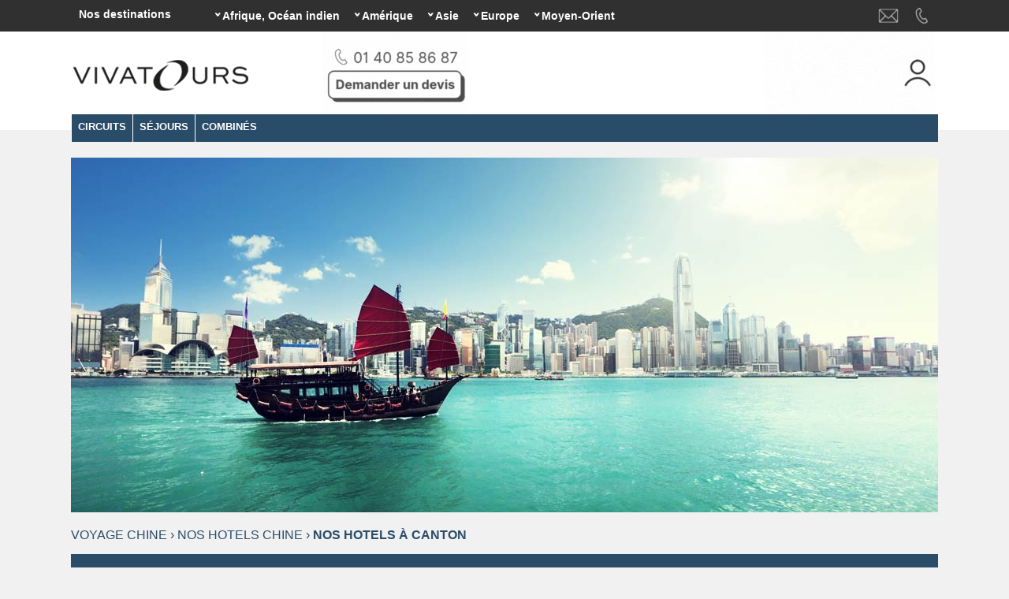

--- FILE ---
content_type: text/html; charset=UTF-8
request_url: https://www.voyages-chine.fr/hotel-canton.htm
body_size: 5485
content:
<!DOCTYPE html PUBLIC "-//W3C//DTD XHTML 1.0 Transitional//EN" "http://www.w3.org/TR/xhtml1/DTD/xhtml1-transitional.dtd">
<html xmlns="http://www.w3.org/1999/xhtml">
<head>

<!-- Google Tag Manager -->
<script>(function(w,d,s,l,i){w[l]=w[l]||[];w[l].push({'gtm.start':
new Date().getTime(),event:'gtm.js'});var f=d.getElementsByTagName(s)[0],
j=d.createElement(s),dl=l!='dataLayer'?'&l='+l:'';j.async=true;j.src=
'https://www.googletagmanager.com/gtm.js?id='+i+dl;f.parentNode.insertBefore(j,f);
})(window,document,'script','dataLayer','GTM-MPDZ82G');</script>
<!-- End Google Tag Manager -->	

	<meta http-equiv="Content-Type" content="text/html; charset=UTF-8" />
	<meta http-equiv="content-language" content="fr" />

<title>Nos h&ocirc;tels à CANTON - D&eacute;couvrez nos s&eacute;jours & circuits: Vivatours Chine</title>
<meta name="description" content="" />
<meta name="keywords" content="" />
<meta name="robots" content="index, follow, all" />
	<link rel="shortcut icon" href="./favicon.ico">
	
	<link href="config/events_print.css" rel="stylesheet" type="text/css" media="print">
	<link href="config/style6.css" rel="stylesheet" type="text/css">
	
	<script type="text/javascript" language="javaScript" src="config/calendar_fr.js"></script>
	<script type="text/javascript" language="javascript" src="config/jquery.min.js"></script>	
	<script type="text/javascript" language='javascript' src='config/java.js'></script>
	<script type="text/javascript" language="javascript"  src="config/colorbox/colorbox/jquery.colorbox.js"></script>
	<meta name="viewport" content="width=722" />
		
</head>

<body>
	
<!-- Google Tag Manager (noscript) -->
<noscript><iframe src='https://www.googletagmanager.com/ns.html?id=GTM-MPDZ82G'
height='0' width='0' style='display:none;visibility:hidden'></iframe></noscript>
<!-- End Google Tag Manager (noscript) -->	


	<div class="main"><div id="maincontent">

		<div class="page">
	
			<div>
			
								
				<div style="position:relative"><div class="carousel">
				  <div><img src="./image/chine/bandeau/defaut.jpg" width="1100" height="228" alt="Nos hôtels" /></div> 
				</div></div>
				
				<div class="rail"><div>
			
					<span class="noPrint"><a href="/">Voyage Chine</a></span>
					
										&rsaquo; <a href="hotel-chine.html">Nos hotels Chine</a>
					&rsaquo; <strong>Nos hotels à Canton</strong>
								
				</div></div>
			   
				<div class="titre_bandeau titre_infop" style="text-align:left"><h2>Nos hôtels à Canton</h2></div>
					
			</div>

			<div class="blocLeft2" id="blocLeft">	
						 
				<div class="menuleft"><div id="menuleft">   
		
					<a class="onglet"  href="hotel-chine.html" ><strong>NOS HOTELS 
					en					CHINE</strong></a>
				
				
										
						<a class="onglet-select" href="hotel-canton.htm" >
							<strong>Canton</strong>
						</a>
						 
				   					
						<a class="onglet" href="hotel-chengdu.htm" >
							<strong>Chengdu</strong>
						</a>
						 
				   					
						<a class="onglet" href="hotel-chongqing.htm" >
							<strong>Chongqing</strong>
						</a>
						 
				   					
						<a class="onglet" href="hotel-dali.htm" >
							<strong>Dali</strong>
						</a>
						 
				   					
						<a class="onglet" href="hotel-guilin.htm" >
							<strong>Guilin</strong>
						</a>
						 
				   					
						<a class="onglet" href="hotel-gyantse.htm" >
							<strong>Gyantsé</strong>
						</a>
						 
				   					
						<a class="onglet" href="hotel-hangzhou.htm" >
							<strong>Hangzhou</strong>
						</a>
						 
				   					
						<a class="onglet" href="hotel-kowloon-hong-kong.htm" >
							<strong>Kowloon (Hong Kong)</strong>
						</a>
						 
				   					
						<a class="onglet" href="hotel-kunming.htm" >
							<strong>Kunming</strong>
						</a>
						 
				   					
						<a class="onglet" href="hotel-lhassa.htm" >
							<strong>Lhassa</strong>
						</a>
						 
				   					
						<a class="onglet" href="hotel-lijiang.htm" >
							<strong>Lijiang</strong>
						</a>
						 
				   					
						<a class="onglet" href="hotel-longsheng.htm" >
							<strong>Longsheng</strong>
						</a>
						 
				   					
						<a class="onglet" href="hotel-pekin.htm" >
							<strong>Pékin</strong>
						</a>
						 
				   					
						<a class="onglet" href="hotel-pingyao.htm" >
							<strong>Pingyao</strong>
						</a>
						 
				   					
						<a class="onglet" href="hotel-shanghai.htm" >
							<strong>Shanghai</strong>
						</a>
						 
				   					
						<a class="onglet" href="hotel-shigatse.htm" >
							<strong>Shigatsé</strong>
						</a>
						 
				   					
						<a class="onglet" href="hotel-suzhou.htm" >
							<strong>Suzhou</strong>
						</a>
						 
				   					
						<a class="onglet" href="hotel-tsetang-et-environs.htm" >
							<strong>Tsétang et environs</strong>
						</a>
						 
				   					
						<a class="onglet" href="hotel-xi-an.htm" >
							<strong>Xi'an</strong>
						</a>
						 
				   					
						<a class="onglet" href="hotel-yangshuo.htm" >
							<strong>Yangshuo</strong>
						</a>
						 
				   
				<br  clear="all" /> </div> </div>

				<br clear="all" /><br /><br />


			</div>

			<div class="blocRight2" id="blocRight">
				
				<script language="JavaScript" type="text/javascript">hotel='1'</script>

							
					<a class="btn_resp_select" href="hotel-canton.htm#text" ><strong>Nos hôtels à Canton</strong></a>

					 <div class="p15">
					
						<a name="text"></a><br class="clearMobile" />

							
						<h2>Nos hôtels à Canton</h2><br /><br />
	
							
						   
							<div class="select">
							
								<strong>Choisissez votre h&ocirc;tel </strong>
								
								<select onChange="javascript: montre_tablo(this.value,hotel,hotel);hotel=this.value;">
																				<option value="1">Riverside, 4 étoiles - CANTON</option>
																				<option value="2">White Swan, 5 étoiles - CANTON</option>
																	</select>
						
							</div>
							
							<br clear="all" />
					
											
							<div id="tablo1"  style="display:block" >
							  
							  <h2>Riverside, 4 étoiles - CANTON</h2><br />
				
							  					
								  
							  <div align="center">
											  
							  								  <div class="diapoh"><div class="carousel" align="center">
									<img src="./image/chine/riverside_hotel_ext_20190523105645.jpg" border="0" /><img src="./image/chine/riverside_hotel_twin_20190523105652.jpg" border="0" /><img src="./image/chine/riverside_hotel_room_20190523105658.jpg" border="0" />	
								  </div></div>
							  			  
							  </div>
				
							  								  <p><h3>
	Situation</h3>
<br />
L&#39;hôtel Riverside à Guangzhou est situé à 10 minutes de la gare de Guangzhou (6 km), et à 40 minutes de l&#39;aéroport international de Baiyun (38 km).<br />
<br />
<h3>
	Équipements et services</h3>
<br />
- Piscine.<br />
- Coffre.<br />
- Parking.<br />
- Centre d&#39;affaires.<br />
- Centre de fitness.<br />
- Coiffeur.<br />
- Court de tennis.<br />
- Gymnase.<br />
- Massage.<br />
- Salon de beauté.<br />
- Sauna.<br />
- Salle de réception.<br />
<br />
<h3>
	Chambres</h3>
<br />
- T.V.<br />
- Téléphone.<br />
- Air conditionné.<br />
- Coffre.<br />
- Mini-bar.<br />
- Nécessaire pour thé et café.</p>
							  				
							 <br />
							 <br />
			
							 	
								<h3 style="text-transform:uppercase">Découvrez nos offres :</h3>
								<br />
	
																	
										<a class="titresejour" href="sejour-55-.html">&#8226;&nbsp;De Pékin à Hong Kong, 15 jours</a><br />
									
													
							 <br />
							 <br />
				
						  </div >
					   					
							<div id="tablo2"  style="display:none" >
							  
							  <h2>White Swan, 5 étoiles - CANTON</h2><br />
				
							  								  <p><br />
</p>
							  					
								  
							  <div align="center">
											  
							  								  <div class="diapoh"><div class="carousel" align="center">
									<img src="./image/chine/white_swan_entree_20190524142421.jpg" border="0" /><img src="./image/chine/white_swan_lits_20190524142436.jpg" border="0" /><img src="./image/chine/white_swan_room_20190524142445.jpg" border="0" /><img src="./image/chine/white_swan_lounge_20190524142453.jpg" border="0" /><img src="./image/chine/white_swan_restau_20190524142459.jpg" border="0" /><img src="./image/chine/white_swan_vue_20190524142510.jpg" border="0" /><img src="./image/chine/white_swan_piscine_20190524142516.jpg" border="0" /><img src="./image/chine/white_swan_soir_20190524142522.jpg" border="0" /><img src="./image/chine/white_swan_pool_20190524142529.jpg" border="0" />	
								  </div></div>
							  			  
							  </div>
				
							  								  <p><h3>
	Situation</h3>
<br />
Le White Swan Hotel est situé dans un environnement paisible et luxueux, sur les rives de l’île historique Shamian. Accessible seulement par une route privée, il est à quelques minutes en voiture de la ville et de l&#39;aéroport. Sa vue sur la ville et la rivière est incomparable.<br />
<br />
<h3>
	Équipements et services</h3>
<br />
L’hôtel dispose de nombreux équipements : accès pour personnes handicapées, buanderie, bureau de change, coffre, garde d&#39;enfants, service limousine, centre d&#39;affaires, billards, boite de Nuit, boutiques, centre de remise en forme, court de squash, court de tennis, fleuriste, gymnase, karaoke, massage, piscine, practice de golf, salle de jeux, Salon de beauté, sauna, solarium…<br />
<br />
<h3>
	Chambres</h3>
<br />
Toutes les chambres de l’hôtel sont équipées de : air conditionné, mini-bar, téléphone, télévision par câble / satellite…<br />
<br />
<h3>
	Restauration</h3>
<br />
Le White Swan propose plusieurs restaurants : cafétéria, Jade Rive, Hirata, River garden, Silk Road Grill Room, Songbird Living Room, Bar du Hall Hare & Moon.<br />
<br />
<br />
</p>
							  				
							 <br />
							 <br />
			
							 	
								<h3 style="text-transform:uppercase">Découvrez nos offres :</h3>
								<br />
	
																	
										<a class="titresejour" href="sejour-55-.html">&#8226;&nbsp;De Pékin à Hong Kong, 15 jours</a><br />
									
													
							 <br />
							 <br />
				
						  </div >
					   							
					</div>
							
					<a class="btn_resp" href="hotel-chengdu.htm#text" ><strong>Nos hôtels à Chengdu</strong></a>

					
							
					<a class="btn_resp" href="hotel-chongqing.htm#text" ><strong>Nos hôtels à Chongqing</strong></a>

					
							
					<a class="btn_resp" href="hotel-dali.htm#text" ><strong>Nos hôtels à Dali</strong></a>

					
							
					<a class="btn_resp" href="hotel-guilin.htm#text" ><strong>Nos hôtels à Guilin</strong></a>

					
							
					<a class="btn_resp" href="hotel-gyantse.htm#text" ><strong>Nos hôtels à Gyantsé</strong></a>

					
							
					<a class="btn_resp" href="hotel-hangzhou.htm#text" ><strong>Nos hôtels à Hangzhou</strong></a>

					
							
					<a class="btn_resp" href="hotel-kowloon-hong-kong.htm#text" ><strong>Nos hôtels à Kowloon (Hong Kong)</strong></a>

					
							
					<a class="btn_resp" href="hotel-kunming.htm#text" ><strong>Nos hôtels à Kunming</strong></a>

					
							
					<a class="btn_resp" href="hotel-lhassa.htm#text" ><strong>Nos hôtels à Lhassa</strong></a>

					
							
					<a class="btn_resp" href="hotel-lijiang.htm#text" ><strong>Nos hôtels à Lijiang</strong></a>

					
							
					<a class="btn_resp" href="hotel-longsheng.htm#text" ><strong>Nos hôtels à Longsheng</strong></a>

					
							
					<a class="btn_resp" href="hotel-pekin.htm#text" ><strong>Nos hôtels à Pékin</strong></a>

					
							
					<a class="btn_resp" href="hotel-pingyao.htm#text" ><strong>Nos hôtels à Pingyao</strong></a>

					
							
					<a class="btn_resp" href="hotel-shanghai.htm#text" ><strong>Nos hôtels à Shanghai</strong></a>

					
							
					<a class="btn_resp" href="hotel-shigatse.htm#text" ><strong>Nos hôtels à Shigatsé</strong></a>

					
							
					<a class="btn_resp" href="hotel-suzhou.htm#text" ><strong>Nos hôtels à Suzhou</strong></a>

					
							
					<a class="btn_resp" href="hotel-tsetang-et-environs.htm#text" ><strong>Nos hôtels à Tsétang et environs</strong></a>

					
							
					<a class="btn_resp" href="hotel-xi-an.htm#text" ><strong>Nos hôtels à Xi'an</strong></a>

					
							
					<a class="btn_resp" href="hotel-yangshuo.htm#text" ><strong>Nos hôtels à Yangshuo</strong></a>

					
				
				
			</div><br clear="all" />

	
	</div>

</div><div id="footer_contact">
<h2 class="h2accueil">CONTACTEZ-NOUS</h2>
<a id="fc_mail" href="mailto:infos@vivatours.fr" target="_blank" title="Envoyer un email à Vivatours"></a>
<a class="tel_link" href="tel:+33140858687" id="fc_tel" data-label-mobile="Accueil" data-value-mobile="+33 1 40 85 86 87" title="Nous sommes à votre écoute du lundi au vendredi de 9h à 18h"></a>
<a id="fc_devis" onClick="if( document.form1){ document.form2.affich_devis.value=1; document.form2.submit(); }else{ document.location.href='./formulaire-contact.htm'; }" title="Demander un devis personnalisé"></a>

</div>

<div class="footer_site noPrint" >  
<div class="footer_content" >
<div id="f1">
	<div class="titre_footer">Abonnez-vous &agrave; la newsletter</div>
	<div id="inscrip">
		<div id="fnews"></div>
		<div id="fmail"><input type="text" id="mail" value="Votre adresse email" onFocus="if(this.value =='Votre adresse email'){ this.value ='' };" /></div>
		<input type="hidden" id="nom3" />
		<div id="oknews" onClick="$('#nom3').val('human'); if( $('#mail').val() != '' && $('#mail').val() != 'adresse mail...' &&  $('#mail').val().indexOf('@') != -1 &&  $('#mail').val().indexOf('.') != -1 ){ news( $('#mail').val(), $('#nom3').val(),'chine '); }else{ $('#reponse_news').html('E-mail incorrect, veuillez vérifier votre entrée.');}" >OK</div>
	</div>
	<div id="reponse_news">&nbsp;</div>
</div>

<div id="f2">
	<div class="titre_footer">Suivez-nous</div>
	<a class="social__title link" href="https://www.instagram.com/vivatours_voyages/" title="Vivatours sur Instagram" target="_blank" id="rin"></a>
	<a class="social__title link" href="https://www.facebook.com/VivatoursVoyages/" title="Vivatours sur Facebook" target="_blank" id="rfb"></a>
	
</div>
<br clear="all" />
<div id="f3">

            <div class="titre_footer" style="text-align: center;">Vivatours Chine</div>

                
    
</div>
</div>

</div>

  <div id="base3" style="background:#151515;">
	<div id="mf1" class="menu2_footer"><div class="footer_content">
		<a href="infos-pratiques.php" title="Infos pratiques Chine" >Infos pratiques Chine</a>
		<a href="hotel-chine.html" title="Nos hotels Chine">Nos Hotels</a>
						<a href="plan-du-site.htm" title="Plan du site Chine">Plan du site</a>
	</div></div>
	<div id="mf2" class="menu2_footer"><div class="footer_content">
		
		<a href="mention.htm" title="Mentions légales Vivatours" >Mentions l&eacute;gales</a>
					<a href="notre-agence-de-voyage.htm" title="Venir nous voir - Vivatours" > Venir nous voir</a></li>
					<a href="cgv.htm" title="CGV - CPV - Vivatours" > CGV - CPV</a></li>
					<a href="assurances.htm" title="Assurances - Vivatours" > Assurances</a></li>
					<a href="recrutement.htm" title="Recrutement - Vivatours" > Recrutement</a></li>
		
	</div></div>
	<div class="menu3_footer"><div class="footer_content" >
		&copy; 2026 VSP Vivatours&nbsp;&nbsp;</a>
	</div></div> 
	<br class="clearMobile" clear="all"/>
  </div>
</div>




<div id="head"><a name="ho"></a>
  <div class="menu_head1 noPrint">

	<div class="headcontent"> 

		<div id="menuBar1">
		<a class="tel_link" href="tel:+33140858687" data-value-mobile="+33 1 40 85 86 87" title="Nous sommes à votre écoute du lundi au vendredi de 9h à 18h"><img border="0" src="image/ct2.gif" /></a>
		   <a href="./formulaire-contact.htm" target="_blank" title="Demander un devis personnalisé"><img src="image/ct1.gif" border="0" /></a>
		</div>

		<div id="titreDesti" onmouseover="montre();" onclick="show_desti();">Nos destinations </div>	
		<ul id="menuDesti">
			
			   <li id="bc1"> <a class="MenuBarItemSubmenuDesti" onmouseover="javascript:montre('contenu1');">Afrique, Océan indien</a>
					<div style="position:relative; z-index:1010"><ul id="contenu1"
						onmouseout="javascript:montre();"
						onmouseover="javascript:montre('contenu1');">
													<li><a href="https://www.voyages-ile-maurice.net"  target="_blank" class="MenuBarItemSubSubmenu2" title="Voyage Ile Maurice">Ile Maurice</a></li>
													<li><a href="https://www.voyages-kenya-tanzanie.fr"  target="_blank" class="MenuBarItemSubSubmenu2" title="Voyage Kenya, Tanzanie">Kenya, Tanzanie</a></li>
													<li><a href="https://www.voyages-iles-seychelles.com"  target="_blank" class="MenuBarItemSubSubmenu2" title="Voyage Seychelles">Seychelles</a></li>
											</ul></div>
				</li>

			
			   <li id="bc2"> <a class="MenuBarItemSubmenuDesti" onmouseover="javascript:montre('contenu2');">Amérique</a>
					<div style="position:relative; z-index:1010"><ul id="contenu2"
						onmouseout="javascript:montre();"
						onmouseover="javascript:montre('contenu2');">
													<li><a href="https://www.voyages-argentine.com"  target="_blank" class="MenuBarItemSubSubmenu2" title="Voyage Argentine">Argentine</a></li>
													<li><a href="https://www.voyage-bresil.net"  target="_blank" class="MenuBarItemSubSubmenu2" title="Voyage Brésil">Brésil</a></li>
													<li><a href="https://www.voyage-au-canada.net"  target="_blank" class="MenuBarItemSubSubmenu2" title="Voyage Canada">Canada</a></li>
													<li><a href="https://www.voyage-costarica.fr" rel="nofollow"  target="_blank" class="MenuBarItemSubSubmenu2" title="Voyage Costa-rica">Costa-rica</a></li>
													<li><a href="https://www.voyages-etats-unis.com"  target="_blank" class="MenuBarItemSubSubmenu2" title="Voyage Etats-Unis">Etats-Unis</a></li>
													<li><a href="https://www.voyages-mexique-guatemala.com"  target="_blank" class="MenuBarItemSubSubmenu2" title="Voyage Mexique, Guatemala">Mexique, Guatemala</a></li>
													<li><a href="https://www.voyages-perou.net"  target="_blank" class="MenuBarItemSubSubmenu2" title="Voyage Pérou">Pérou</a></li>
											</ul></div>
				</li>

			
			   <li id="bc3"> <a class="MenuBarItemSubmenuDesti" onmouseover="javascript:montre('contenu3');">Asie</a>
					<div style="position:relative; z-index:1010"><ul id="contenu3"
						onmouseout="javascript:montre();"
						onmouseover="javascript:montre('contenu3');">
													<li><a href="https://www.voyages-chine.fr"  target="_blank" class="MenuBarItemSubSubmenu2" title="Voyage Chine">Chine</a></li>
													<li><a href="https://www.voyages-en-inde.fr"  target="_blank" class="MenuBarItemSubSubmenu2" title="Voyage Inde">Inde</a></li>
													<li><a href="https://www.voyages-japon.fr"  target="_blank" class="MenuBarItemSubSubmenu2" title="Voyage Japon">Japon</a></li>
													<li><a href="https://www.voyages-au-vietnam.net"  target="_blank" class="MenuBarItemSubSubmenu2" title="Voyage Vietnam">Vietnam</a></li>
											</ul></div>
				</li>

			
			   <li id="bc4"> <a class="MenuBarItemSubmenuDesti" onmouseover="javascript:montre('contenu4');">Europe</a>
					<div style="position:relative; z-index:1010"><ul id="contenu4"
						onmouseout="javascript:montre();"
						onmouseover="javascript:montre('contenu4');">
													<li><a href="https://www.voyage-a-chypre.com"  target="_blank" class="MenuBarItemSubSubmenu2" title="Voyage Chypre">Chypre</a></li>
													<li><a href="https://www.voyage-islande.com"  target="_blank" class="MenuBarItemSubSubmenu2" title="Voyage Islande">Islande</a></li>
													<li><a href="https://www.vivatours.fr"  target="_blank" class="MenuBarItemSubSubmenu2" title="Voyage Laponie">Laponie</a></li>
											</ul></div>
				</li>

			
			   <li id="bc5"> <a class="MenuBarItemSubmenuDesti" onmouseover="javascript:montre('contenu5');">Moyen-Orient</a>
					<div style="position:relative; z-index:1010"><ul id="contenu5"
						onmouseout="javascript:montre();"
						onmouseover="javascript:montre('contenu5');">
													<li><a href="https://www.voyages-egypte.com"  target="_blank" class="MenuBarItemSubSubmenu2" title="Voyage Egypte">Egypte</a></li>
													<li><a href="https://www.voyages-jordanie.com"  target="_blank" class="MenuBarItemSubSubmenu2" title="Voyage Jordanie">Jordanie</a></li>
													<li><a href="https://www.voyage-oman-et-emirats.com"  target="_blank" class="MenuBarItemSubSubmenu2" title="Voyage Oman, Emirats">Oman, Emirats</a></li>
											</ul></div>
				</li>

			
		</ul>

	</div>
  </div>

  <div class="headcontent">   

	<div id="affich_menu" onclick="show_menu();"><img src="image/menu.gif" width="80" height="64" alt="Menu" border="0"/></div>

	<div id="logo1" onmouseover="montre();montre2();"><a href="./" style="background-image:url(./image/logo_chine.gif?tmp=1)" title="Accueil Chine - Vivatours"></a></div>

	<div id="contact1" onmouseover="montre();montre2();"><a class="tel_link" href="tel:+33140858687" data-value-mobile="+33 1 40 85 86 87" title="Nous sommes à votre écoute du lundi au vendredi de 9h à 18h"><img border="0" src="image/tel.gif" /></a><a href="./formulaire-contact.htm" target="_blank" title="Demander un devis personnalisé"><img border="0" src='image/devis.gif' /></a></div>
	
	<div id="client1" onmouseover="montre();montre2();"><a rel="nofollow" href="https://vivatours.mypgi.fr/extranet/security/login"></a></div>

	<br clear="all" />

	<ul id="mbh2" class="noPrint" >
		
			  
			  <li class="mbh2li">

				
						<a href="circuits-chine.html" class="MenuBarItemSubmenu2" onmouseover="montre2();">CIRCUITS</a>

					
			  </li>

			  
			  <li class="mbh2li">

				
						<a href="sejours-chine.html" class="MenuBarItemSubmenu2" onmouseover="montre2();">SÉJOURS</a>

					
			  </li>

			  
			  <li class="mbh2li">

				
						<a href="combines-1077.html" class="MenuBarItemSubmenu2" onmouseover="montre2();">COMBINÉS</a>

					
			  </li>

		
		<br clear="all" />
	
	</ul>

</div></div>


</body>
</html>	

--- FILE ---
content_type: text/css
request_url: https://www.voyages-chine.fr/config/style6.css
body_size: 7406
content:
/* DESKTOP */

.btn_resp_select,.btn_resp,#menuBar1 .tel, #affich_menu{ display:none; }

.clearDesk{ clear:both }
.clearMobile{ display:none}

/**/

body{
	background:#f1f1f1;
	font-family: Inter, Arial, Helvetica, sans-serif;
	margin:0;
	font-size:14px;
	color:#666666;
}

.nowrap{ white-space: nowrap; overflow: hidden; text-overflow: ellipsis; }

.picto{ vertical-align: middle; }

.kilo{ background-image:url(../image/kilometrage.gif); background-repeat:no-repeat; padding: 0 55px; margin:15px 15px 0 15px; display:inline-block; }

input, textarea{ font-size:16px; }
select{ font-size:18px; padding:0 0 0 3%; color:#294c69; background-color:#fafafa; height:40px; white-space: nowrap; overflow: hidden; text-overflow: ellipsis; max-width:95%;  }
label{ color:#294c69; font-weight:bold; }

h1, h2, h3{ margin:0px; font-family:Amiri, Inter; font-weight:bold}
h1{ color:#294c69; font-size:30px;  }
h2{ color:#294c69; font-size:26px; font-weight:bold; }
.h2accueil{ color:#294c69; font-size:26px; margin-top:40px; font-weight:bold; }
h3{ color:#294c69;font-size:22px; font-weight:normal; }
h4{ margin:0px; font-size:18px; font-weight:bold; }

p{ margin-top:10px;}
img { border:none;}
hr { border:none; border-top:1px dotted #444; color:#fff; }
a {text-decoration:none; color:#294c69; }
a:hover {text-decoration:none;  color:#4d4d4d;}

.fd_noir{ background:url(../image/fd_noir.png) repeat top left;}
.fd_clair{ background-color:#eeeeee; }
.fd_blanc{ background-color:#fff; }
.fd1{background-color:#4d4d4d;}

.p15{ padding:15px; }

.titreRubrique{ color:#4d4d4d; font-size:14px; text-transform:uppercase; font-weight:bold; margin-bottom:10px; }

textarea{ font-family:'Inter';}

.color1{color:#294c69;}
.color2{color:#4d4d4d; font-weight:bold; }

.bg1{background-color:#294c69 !important;}
.bg1Light{background-color:#294c69 !important;}
.bg2{background-color:#4d4d4d !important;}
.bg2Dark{background-color:#686868 !important;}
.bgLight{background-color:#eeeeee !important;}
.bg{background-color:#294c69 !important;}
.bgTxt{background-color:#666666 !important;}


.bloc90{ margin:15px 5%; width: 90%; }

.bouton{ font-weight:bold; text-decoration:underline; cursor:pointer; z-index:1;  }

.bouton:hover{ color:#294c69; background:#eee; }


.titre_bandeau{ display:table;  width:100%; background:#294c69; padding:0; margin:0	}
.titre_bandeau h1, .titre_bandeau h2{ display:table-cell; font-size:30px; padding:15px 2%; color:#fff; }

.titre_bandeau a.boutonApartir{ display:table-cell; cursor:pointer; color:#fff; background-color:#024161; font-size:18px; vertical-align:middle; padding:14px ; min-width:300px}
a.boutonApartir:hover{ color:#fff; background:#444 !important; }


/*--------------------------------------------------------- DIV ------------------------------------------------------*/

.main{ 
	position: absolute;
	margin-top:170px;
	width:100%;
}

#maincontent, .headcontent{ 
	margin-left:auto; margin-right:auto; max-width: 1100px; min-width: 978px; width:100%; text-align:left; 
}

.headcontent{ 
	clear:both;
}
#head{ 
	position: absolute;
	top:0px;
	height: 165px; 
	width:100%;
	z-index:20;
	background:#fff;
	min-width: 978px;
	
}


a.btn1{ color:#fff; padding:5px;  font-weight:bold;margin:4px; background-color:#294c69;  }
a.btn1:hover{ background-color:#294c69; color:#000; }

a.btn2{ color:#fff; padding:5px;  font-weight:bold;margin:4px; background-color:#686868;  }
a.btn2:hover{ background-color:#4d4d4d; color:#fff; }

#en_cours{ text-decoration:blink; display:none }


div .head2{ background-color:#fff; margin-bottom:20px }

.head2 .txt{ text-align:justify; padding:20px } 
.head2 .cartegeo{ float:right; margin:40px; text-align:center; }

div.page{ padding-top:30px }



div.rail{  font-size:16px; color:#294c69; margin:15px 0; text-transform:uppercase;margin-top:20px; }

div.rail div a{ color:#294c69; font-weight:normal; text-decoration:none }
div.rail div a:hover{ text-decoration:underline }


#blocRight, #blocLeft{  }


.menu_onglet{ margin:40px 0 20px;  display:table;  border-spacing:15px ; position:relative; left:-15px; width: calc(100% + 45px);  }

.menu_onglet .onglet , .menu_onglet  .onglet_select{ height: 100%; vertical-align:middle; color:#FFF; display:table-cell; cursor:pointer;  font-size: 15px; text-transform:uppercase; padding: 18px 12px;  text-decoration:none; text-align:center }

.menu_onglet  a.onglet:hover,  .menu_onglet a.onglet_select{  background-color:#fff !important; color:#294c69  }



/*------------------------------g n ral*/

.titre{ font-weight:bold}

a.boutonRetour{ padding:6px 0; text-align:center; width:323px; display:block; color:#FFF; background:#294c69; cursor:pointer; font-size:12px; text-transform:uppercase; position:relative; top:-5px; }

a.boutonRetour:hover{ color:#294c69;  background:#eeeeee; }

.boutonMask{ padding:10px;   border-bottom: 1px solid #fff;  border-top: 1px solid #000; background:url(../image/down_blk.gif) right center #ccc no-repeat; cursor:pointer; font-weight:bold  }



.select{ margin:10px 0; background-color:#f5f5f5; padding:10px 0 20px; text-align:center }
.select strong{ font-size:18px; color:#294c69; margin:20px 30px; text-transform:uppercase; display:inline-block;   }



.titreperiode{ font-weight:bold; text-decoration:underline; margin-bottom:3px; }

.td1 {
	font-size: 11px;
	font-weight: bold;
	color: #fff;
	background-color: #294c69;
	text-transform:uppercase;
}
.td1 a{
	font-size: 11px;
	font-weight: bold;
	color: #fff;
}

.td2 {
	font-size: 11px;
	color: #000;
	background-color: #4d4d4d;
}
.td3 {
	font-size: 11px;
	color: #000;
	background-color: #686868;
}


/*------------------------------------------------------------ header ------------------------------------------------------------ */


#logo1{ float:left; width:320px }
#logo1 a{ display:block; width:280px; height:105px;  }
#contact1{ float:left; width:185px }
#contact1 img{ border:none; display:block}
#client1{ float:right; width:220px }
#client1 a{ display:block;width:216px; height:105px; background-image:url(../image/client.gif) }


.td1_prog {
	padding-left:5px;
	font-size: 14px;
	font-weight: bold;
	color: #FFFFFF;
	background-color: #555;
	cursor:default;
	font-family: Inter; 
}
.td2_prog {
	
	font-size: 12px;
	color: #fff;
	padding-left:5px;
	background-color: #888;
}

#sc2 a {
	font-size: 11px;
	padding:3px 1% 4px 3%;
	background-color: #888;
	color: #000;
	text-transform:none;
	display:block;
	width:96%;
	text-align:right;
}

#sc2 a:hover {
	background-color: #fff;
}

/* Carousel */

.carousel {
  position: relative;
  list-style: none;
  overflow: hidden;
  width: 100%;
  padding: 0;
  margin: 0;
  }

.carousel div {
  -webkit-backface-visibility: hidden;
  position: absolute;
  display: none;
  width: 100%;
  left: 0;
  top: 0;
  }

.carousel div:first-child {
  position: relative;
  display: block;
  float: left;
}

.carousel img {
  height: auto;
  -webkit-backface-visibility: hidden;
  position: absolute;
  display: none;
  width: auto;
  left: 0;
  top: 0;
}

.carousel img:first-child {
  position: relative;
  display: block;
  float: left;
}


.centered-btns_nav {
  z-index: 500;
  position: absolute;
  -webkit-tap-highlight-color: rgba(0,0,0,0);
  top: 55%;
  left: 0;
  opacity: 0.2;
  text-indent: -9999px;
  overflow: hidden;
  text-decoration: none;
  height: 61px;
  width: 38px;
  background: transparent url("../image/themes.gif") no-repeat left top;
  margin-top: -45px;
  }

.centered-btns_nav:active,.centered-btns_nav:hover {
  opacity: 0.5;
  }

.centered-btns_nav.next {
  left: auto;
  background-position: right top;
  right: 0;
}

.centered-btns_nav:focus{
  outline: none;
}

.centered-btns_tabs{
  margin-top: 10px;
  text-align: center;
}

.centered-btns_tabs li{
  display: inline;
  float: none;
  _float: left;
  *float: left;
  margin-right: 5px;
}

.centered-btns_tabs a{
  text-indent: -9999px;
  overflow: hidden;
  -webkit-border-radius: 15px;
  -moz-border-radius: 15px;
  border-radius: 15px;
  background: #ccc;
  background: rgba(0,0,0, .2);
  display: inline-block;
  _display: block;
  *display: block;
  -webkit-box-shadow: inset 0 0 2px 0 rgba(0,0,0,.3);
  -moz-box-shadow: inset 0 0 2px 0 rgba(0,0,0,.3);
  box-shadow: inset 0 0 2px 0 rgba(0,0,0,.3);
  width: 9px;
  height: 9px;
}

.centered-btns_here a{
  background: #222;
  background: rgba(0,0,0, .8);
}

.diapoh{ height:300px; width: 600px; margin:auto; position:relative }

.diapoh img{ height:300px; width: 600px;}



/*------------------------------menu*/

.menuleft{
	width:97%;
	vertical-align:top;
	font-size:12px;
	border-right:1px dotted #303030;
	padding-right:3%;
}

#menuleft{
	width:inherit;
	top:15px;
	position:relative;
	display:block;
}


#menuleft .titreMenu{  
	color:#4d4d4d;
	background:#fff;
	text-transform:uppercase;
	padding:4px;
}

#menuleft a.onglet, #menuleft a.onglet-select {
	color:#303030;
	width:94%;
	display:block;
	border-bottom:1px dotted #303030;
	padding: 8px 3%;
	font-size:14px;
}

#menuleft a.onglet-select{
	color:#294c69;
	cursor:default;
}

#menuleft a.onglet_retour{
	background:url(../image/onglet.png) repeat;
	color:#FFFFFF;
	width:100%;
	display:block;
	border-bottom:1px solid #fff;
	border-top:1px solid #fff;
	margin-bottom:4px;
}
 * html #menuleft a.onglet_retour{background-image: none;filter: progid:DXImageTransform.Microsoft.AlphaImageLoader(src="../image/onglet.png", sizingMethod="crop");}

div.outil{
	font-size:10px;
	display:block;
	padding:3px;
}

div.outil a, div.outil a:hover{
	color:#FFFFFF;
}

#menuleft a.onglet:hover {
	color:#294c69;
	background:#fff;
	text-decoration:none;
}

#menuleft a.onglet2{
	background:url(../image/onglet.png) no-repeat;
	font-size:10px;
	color:#FFFFFF;
	width:100%;
	display:block;
	text-align:right;
	height:43px;
	border-top:1px solid #fff;

}




#commentaires{ height:138px; overflow:hidden }

.commentaire{
	padding:10px;
	margin:10px;
	background-color:#fff;
	height:90px;
	border:1px solid #ccc;
	border-radius: 5px;
	-moz-border-radius: 5px;
	-webkit-border-radius: 5px;
	-moz-box-shadow: 3px 3px 12px #aaa; 
	-webkit-box-shadow: 3px 3px 12px #aaa; 
	box-shadow: 3px 3px 12px #555; 
 }


/*******************************************************************************
 Menu
 *******************************************************************************/

.menu_head1{ height:40px; background:#303030; }

#titreDesti{ float:left; width:160px; display:inline-block;
	color:#fff;
	font-weight:bold;
	padding:10px;
 }
#menuDesti{ float:left; width:650px; }
#menuDesti li div ul{ display:none; }

#menuBar1{ float:right; width:150px; }
#menuBar1 a{ float:right; display:block}



.retour_accueil{background:url(../image/accueil.png) no-repeat top left;}
.dossier{background:url(../image/prog.png) no-repeat top left;}
.reglement{background:url(../image/regle.png) no-repeat top left;}
.stat{background:url(../image/stat.png) no-repeat top left;}
.sond{background:url(../image/info.png) no-repeat top left;}

.qui{background:url(../image/qui.png) no-repeat top left;}
.mar{background:url(../image/mar.png) no-repeat top left;}
.geo{background:url(../image/geo.png) no-repeat top left;}
.home{background:url(../image/home.png) no-repeat top left;}
.geo2{background:url(../image/geo2.png) no-repeat top left;}
.plan{background:url(../image/plan.png) no-repeat top left;}
.valid{background:url(../image/valid.png) no-repeat top left;}


a:hover.qui{ color:#fff !important;  }


#mbh2, ul#menuDesti{
	margin: 0;
	padding: 0;
	list-style-type: none;
	cursor: default;
	display:block;
	z-index: 50;
	font-size: 14px;
}

#mbh2 { width:100%; font-size:13px; background-color:#294c69}

#mbh2 li a {  display: block;  float:left; }


#menuDesti li{
	margin: 6px 12px 0 0;
	padding: 2px 0;
	list-style-type: none;
	text-align: left;
	cursor: pointer;
	float: left;
	z-index: 51;
}

#mbh2 li{
	margin: 0;
	padding: 0;
	list-style-type: none;
	border-left: 1px solid #fff;
	text-align: left;
	cursor: pointer;
	display:block;
	float: left;
	z-index: 5;	
}

ul#mbh2 ul, ul#menuDesti ul{
	margin: 0;
	padding: 0;
	list-style-type: none;
	left:4px;
	z-index: 6;
	cursor: default;
	position: absolute;
	display:none;
	width:200px;
}

ul#mbh2 ul li,  ul#menuDesti ul li{
	width:100%;
	margin:0px; padding:0;
	border-bottom-color:#fff;
	border-bottom:solid 1px;
}


/*******************************************************************************
 DESIGN INFORMATION: describes color scheme, borders, fonts
 *******************************************************************************/

ul#mbh2 ul,  ul#menuDesti ul{
	color:#fff;
	font-weight:bold;
	border-top: 1px solid #fff;
}

ul#mbh2 a,  ul#menuDesti a{
	display:inline-block;
	text-decoration: none;
	color:#fff;
	font-weight:bold;
}
ul#mbh2 ul li a , ul#menuDesti ul li a{
	width:96%;
	padding: 8px 2% 8px 2%;
}


/*******************************************************************************
sous-menu
 *******************************************************************************/

a.MenuBarItemSubmenu2 div{
	padding-left: 12px;
	background:url(../image/flech_desti.png) no-repeat center left;
}

a.MenuBarItemSubmenu2{
	text-transform:uppercase;
	background-repeat:no-repeat;
	padding:8px;
	height:19px;
	white-space: nowrap;
}	

a.MenuBarItemSubmenuDesti{
	background:url(../image/flech_desti.gif) no-repeat top left;
}	

a.MenuBarItemSubmenuDesti, a.MenuBarItemSubmenuDesti2{
	padding:4px 4px 0 12px;
	height:19px;
	display:block;
	color:#fff;
}	


ul#mbh2 a:hover{background-color:#fff;}

a.MenuBarItemSubSubmenu2{color:#fff;}
a:hover.MenuBarItemSubSubmenu2{ background-color:#fff !important;}

/*** Couleur 1*/

ul#menuDesti ul,  ul#menuDesti a{ }
ul#menuDesti ul a{ background-color:#ddd;color:#000;}

/*** Couleur 2*/
 
.accueil{ float:left; width:174px; text-transform:uppercase; padding:4px 0px 5px 4px; border-bottom:#FFFFFF solid 2px;}
.accueil a{ color:#686868;}

ul#mbh2 ul, ul#mbh2 a{background-color:#294c69;}
ul#mbh2 a:hover{	color:#294c69;}


/* ----------------------------- Calendrier ----------------------------------- */


img.tcalIcon {
	cursor: pointer;
	margin-left: 1px;
	vertical-align: middle;
}
/* calendar container element */
div#tcal {
	position: absolute;
	visibility: hidden;
	z-index: 10;
	width: 158px;
	padding: 2px 0 0 0;
}
/* all tables in calendar */
div#tcal table {
	width: 100%;
	border: 1px solid silver;
	border-collapse: collapse;
	background-color: white;
}
/* navigation table */
div#tcal table.ctrl {
	border-bottom: 0;
}
/* navigation buttons */
div#tcal table.ctrl td {
	width: 15px;
	height: 20px;
}
/* month year header */
div#tcal table.ctrl th {
	background-color: white;
	color: black;
	border: 0;
}
/* week days header */
div#tcal th {
	border: 1px solid silver;
	border-collapse: collapse;
	text-align: center;
	padding: 3px 0;
	font-family: tahoma, Inter, arial;
	font-size: 10px;
	background-color: #d8be65;
	color: white;
}
/* date cells */
div#tcal td {
	border: 0;
	border-collapse: collapse;
	text-align: center;
	padding: 2px 0;
	font-family: tahoma, Inter, arial;
	font-size: 11px;
	width: 22px;
	cursor: pointer;
}
/* date highlight
   in case of conflicting settings order here determines the priority from least to most important */
div#tcal td.othermonth {
	color: silver;
}
div#tcal td.weekend {
	background-color: #fff;
}
div#tcal td.today {
}

div#tcal td.selected {
}
/* iframe element used to suppress windowed controls in IE5/6 */
iframe#tcalIF {
	position: absolute;
	visibility: hidden;
	z-index: 8;
	border: 0;
}
/* transparent shadow */
div#tcalShade {
	position: absolute;
	visibility: hidden;
	z-index: 9;
}
div#tcalShade table {
	border: 0;
	border-collapse: collapse;
	width: 100%;
}
div#tcalShade table td {
	border: 0;
	border-collapse: collapse;
	padding: 0;
}


/* ----------------------------- Tarif -----------------------------------  */


.descriptif_enfant{ display:none; position: relative; width: 300px; color:#b30912; text-transform:lowercase; padding:6px; top: -28px; left:15px; text-align:left; border:2px solid #b30912; font-size: 13px;  background:#fff !important;  }

.titreTarif{ font-weight:bold;text-transform:uppercase; font-size:16px; color:#4d4d4d; margin:30px 8px; }

.boutonDevis{
	display:block;
	padding:4px;
	font-weight:bold;
	cursor:pointer;
	font-size:11px;
	margin:10px 0;
	display:block;
	border-radius : 15px;
	-moz-border-radius: 15px;
	-webkit-border-radius: 15px;
}

.boutonDevis{
	background:#fff;
	color:#000;
}

.boutonInfop{
	background:#294c69;
	color:#fff;
	display:block;
	cursor:pointer;
	font-weight:bold;
	font-size:12px;
	padding:6px 10px;
	margin-top:15px;
}

a.boutonDevis:hover{ background:#eee !important;  color:#000; }


.boutonDevis2,.boutonDevis3{ padding:15px 30px; color:#FFF; cursor:pointer; font-size:16px;  display:block ; background:#294c69; float:right; margin:15px 15%; clear:both}
.boutonDevis3{ margin:15px 0; float:none}

.boutonDevis2:hover,.boutonDevis3:hover { color:#294c69; background:#eee; }

.tarif_texte{ text-transform:uppercase; font-size:14px; color:#000; font-weight:bold }

.tarif_periode{
	text-transform:uppercase;
	margin-top:30px;
	font-size:14px; color:#000;
	background:#4d4d4d;
	font-weight:bold;
	color:#fff;
}

.tabletarif{ width:70%; font-weight:bold; border-collapse:collapse; font-size:14px }
.tdtarif1{background-color:#dadada; text-transform:uppercase; text-align:center; vertical-align:central; height:70px; font-weight:bold }
.tdtarif2{background-color:#fafafa; text-transform:uppercase;text-align:left;  vertical-align:central; height:60px; border-bottom:1px solid #ddd }
.tdtarif3{background-color:#fafafa; text-align:center;  vertical-align:central; height:60px; color:#024161;  border-bottom:1px solid #ddd }

.cache{  position:relative; display:inline;   }
.cache .small{  background:#fff; padding:5px; position:absolute; width:290px; display:none; left:0; top:-70px; border: 3px solid #294c69;  z-index:5;  }
.cache .medium{  background:#fff; padding:5px; position:absolute; width:490px; display:none; left:0; top:-70px; border: 3px solid #294c69;  z-index:5;  }
.cache .big{  background:#eeeeee; padding:5px; position:absolute; width:890px; display:none; left:50px; top:-70px; border: 3px solid #294c69;  z-index:5;  }


.f_haut, .f_bas{ background:#294c69; height:20px; cursor:pointer; }


.f_haut div { background: url(../image/f_haut.png) no-repeat center; height:100%;   }
.f_bas div { background: url(../image/f_bas.png) no-repeat center; height:100%;  } 

/* ----------------------------- Vehicule ----------------------------------- */
.vehicule{ float:left; width:266px; margin-right:15px; margin-bottom:25px }

.v_td{  width:228px; height:52px; }

.vehicule img{  width:227px; height:99px; }


/* ----------------------------- Formulaire ----------------------------------- */


.formulaire{ font-size:14px; }

.formulaire table{ width:92%; margin:15px 4%;  }

.formulaire input,.formulaire textarea,.formulaire select{ font-size:18px; }

.formulaire td{  padding:2px; }

.remise{  font-weight:bold; text-transform:uppercase;  }

.valid_btn{ background-color:#294c69 ; font-size:20px; color:#FFFFFF; display:inline-block; padding:5px 30px; cursor:pointer }




/*------------------------------DIVISION*/

.blocLeft{ float:right; width:34%;  }
.blocRight{ float:left; width:63%; }
.blocAll{ width:100%; }


.blocLeft2{ float:left; width:34%;  }
.blocRight2{ float:right; width:63%;background-color:#fff; }


.blocLeft .element, .blocLeft2 .element, .blocRight .element{ margin-top:5px; }

.blocLeft .element, .blocLeft2 .element{ }



.element .elementTitre{ padding:10px;   color:#294c69; font-weight:bold;}

.blocLeft .element .elementTitre{   text-transform:uppercase;background:#f1f1f1;  }

.blocRight .element .elementTitre{  text-transform:uppercase;background:url(../image/fd_ban_accueil.png); position: relative; top:0; font-family:Amiri, Inter  }
.blocRight .element .elementTitre a{  color:#294c69; font-size:26px }


.blocLeft .titre_select{ font-weight:bold; margin-top:5px; }

.elmtaccueil{ margin: 0 5px 30px  0; cursor:pointer}

.elmtaccueil .titre{  font-size:20px; padding: 10px 2%; width:96%; }
.elmtaccueil .titre a{ color:#294c69 }

.elmtaccueil .content{ background: #fff; padding: 10px; cursor:pointer;  }

.elmtaccueil img{ width:100%; height:auto }

.elmtaccueil .txt{  font-size:14px; padding:10px }


/*------------------------------pagemenu*/


.theme{
	background:#4d4d4d;
	display:block;
	font-size:24px;
	font-weight:bold;
	color:#fff;
	margin:25px 0 5px 0;
	padding:1px 5px;
	text-transform:uppercase;
}
.periode{
	font-size:22px;
	color:#4d4d4d;
	padding:20px 5px;
}
.periode a{color:#4d4d4d;}

.theme a{color:#fff;}


/*------------------------------vignette*/

.vignette{ cursor:pointer; color:#444; margin:15px 0 25px 5px; background:#fafafa; clear:both   }


.vignette .image_vignette{ float:left; width: 49%; }
.vignette .image_vignette img {  width: 100%; height:auto; }
.vignetteContent{ float:left; width: 47%; text-align:left; padding:5px 2%;  }

.titrevignette{ font-size:18px; font-weight:bold; margin:0; color:#294c69; text-decoration:none; padding:10px 0; display:block  }
.vignette .sur_vignette{ text-transform:uppercase; color:#4c82ab;  padding:5px 0; font-size:14px; font-weight:bold;}


/* temoignages */

.temoignages{ font-size:14px; text-align:left; color:#474747; }
.tem_par{ font-size:16px; text-transform:uppercase; color:#294c69; margin:20px 0 10px 0; font-weight:bold;}
.tem_titre{ font-size:16px; font-weight:bold; margin:10px 0 }
.tem_txt{ }

/*------------------------------footer*/

.footer_content{  margin-left:auto; margin-right:auto; max-width: 1034px; min-width: 910px; width:100%; text-align:left; 
}

div#footer_contact{ text-align:center}
#fc_mail,#fc_tel,#fc_devis{ background-image:url(../image/footer1.gif); background-repeat:no-repeat; display:inline-block; width:270px; height:160px; margin-right:20px; cursor:pointer }
#fc_tel{ background-position:-270px 0; }
#fc_devis{ background-position:-540px 0; }


div.footer_site{ clear:left; background-color:#303030; color:#fff; font-size:10px; padding: 3%; width:94%; min-width: 936px; }

#base3{ min-width: 978px;}

.footer_site a, div.menu2_footer a{ color:#fff; text-decoration:none;  }

div.titre_footer{ font-size:20px; margin:5px 5px 20px 0; font-weight:bold; text-transform:uppercase }


#f4,#rfb, #rtw,#rin,#rgo, #fnews{ background-image:url(../image/footer2.gif); background-repeat:no-repeat; display:block }


#f1{ float:left; }
#inscrip{ width:430px; margin:5px auto; height:60px; }
#inscrip input{ border: none; }
#reponse_news{color:#294c69; font-size:14px;}
#fnews { width:60px; height:60px; float:left; background-position:-280px 0; }
#fmail{ width:300px; padding:1px 0; float:left; background-color:#f1f1f1; height:58px }
#fmail input{ height:38px; padding:10px; vertical-align:middle}
#mail{ border: none; width:300px; font-size:18px; padding:15px 0; background-color:#f1f1f1; color:#294c69; }
#oknews { width:60px; height:42px; display:table-cell; vertical-align:middle; padding-top:18px; text-align:center;float:left; cursor:pointer; background-color:#294c69; color:#FFFFFF; font-size:18px;  }


#f2{ float:right; width:330px; text-align:right }
#rfb, #rtw,#rin,#rgo{width:70px; height:70px ; float:right; cursor:pointer; margin:5px}
#rtw{ background-position:-70px 0; }
#rin{ background-position:-140px 0; }
#rgo{ background-position:-210px 0; }


#f3{ display:block; clear:both; margin-top:15px; font-size:10px}

#f4{ padding:70px 0 0;  background-position:center -70px; text-align:center; margin-top:30px; font-size:12px }
#f4 a{ color:#fff; }


div.menu2_footer{ background:#303030; padding:15px 0 0 0;   }
div.menu2_footer div{ text-align:center  }

div.menu3_footer{ background:#303030; padding:5px 0 15px; font-size:12px  }
div.menu3_footer div{ text-align:right;  }
div.menu3_footer a{ color:#fff;  }
div.menu2_footer a{ display:inline-block; margin:0 8px; font-size:12px; color:#fff; font-weight:normal; }

div.menu2_footer a:hover, div.menu1_footer a:hover{ color:#fff; }




@media screen and (max-width: 1100px) {


div .head2{ font-size:13px; }

ul#mbh2{ font-size: 11px; }

.menu_onglet .onglet , .menu_onglet  .onglet_select{ font-size: 14px; }

a.MenuBarItemSubmenu2{ padding:8px 5px; }

}

@media screen and (max-device-width:720px) and (orientation:portrait), screen and (max-device-width:720px) and (orientation:landscape) {
/*@media screen and (max-width: 850px) {*/
	
.clearDesk, #contact1,.menu_onglet,div.menu3_footer,.rail, #blocLeft, .lien_vignette, .no_affich { display:none !important; }

.clearMobile{ clear:both; display:block; }

#affich_menu {
	cursor:pointer;
	display: block;
	float: left;
	margin: 40px 110px 0 40px;
}

#affich_menu img{ width:60px; height:48px; }

.btn_resp, .btn_resp_select {
	cursor:pointer;
	background-color:#294c69;
	background-repeat:no-repeat;
	border-bottom: 1px solid #fff;
	background-image:url(../image/fr_resp.png);
	color:#FFFFFF;
	background-position: 675px 15px;
	width:90%;
	display:block;
	padding: 26px 5%;
	font-size:26px;
 }
 
.btn_resp_select { background-image:url(../image/f_resp.png); }


.titre_infop{ background-color:#303030; margin-bottom:30px; width:100%; }

.titre_infop h2{ width:700px; }

.txt{ font-size:16px; }

.titre_resp{ font-size:36px; padding:10px 30px; background-color:#444; color:#FFF; display:block; }

hr{ margin:15px 0 !important; display:block !important; }

.picto{ alignment-adjust:middle; height:60px; width:auto; }

.boutonDevis2,.boutonDevis3{ padding:30px 0; font-size:26px; float:none; margin:30px 5%; text-align:center; }
label{ font-size:18px; margin:20px 2px; display:inline-block; }

.head2 .cartegeo{ float:none; margin:20px 0; width:702px; }
.head2 .cartegeo img{ width:550px; height:auto; margin:20px 75px; }

.titre_bandeau{ display:block; }
.titre_bandeau h1{ display:block; padding:24px; }
a.boutonApartir{ display:block; font-size:18px; width:702px; height:34px; padding:10px; }


#blocRight{ width:722px; margin:0; padding:0; float:none; }


body, .main, #maincontent, .page, #head, .headcontent, #base3{ width: 722px; font-size:16px; max-width:722px !important; min-width:722px !important; }
.footer_content{ width: 678px; font-size:16px; max-width:678px !important; min-width:678px !important; }
div.footer_site{ padding:20px; margin:0; width: 682px; font-size:16px; max-width:682px !important; min-width:682px !important; }

.main{ margin-top:30px; }

h1{ color:#294c69; font-size:30px; }
h2{ font-size:26px; }
.h2accueil{ font-size:26px; margin:36px 10px; font-weight:bold; }
h3{ color:#294c69; font-size:22px; }
h4{ margin:0px; font-size:18px; font-weight:bold; }


/* Header */

#head{ height:200px }

 
#logo1 a{ width:260px; height:120px; background-size:320px 120px; }

#client1{ width:65px ;margin:30px 40px 0 0; }
#client1 a{ display:block; width:63px; height:60px; background-image:url(../image/cl1.gif); background-size:63px 60px; }
	
#menuBar1 .tel{ display:block; }	


.elmtaccueil{ margin: 0 5px 50px 0; }
.elmtaccueil .titre{ font-size:28px; }
.elmtaccueil .txt{ font-size:18px; }

.titreTarif{ font-size:18px; margin:20px 8px; }


/* Menu */ 

/* --- Menu Desti*/


.menu_head1{ height:70px; }
	
#menuBar1{ width:290px; }
#menuBar1 img{ height:70px; width:auto; }

#titreDesti{ float:left; width:200px; background: url(../image/f_resp.png) no-repeat right center;
	padding:25px 40px; cursor:pointer;
	font-size:20px !important;
 }
#menuDesti{ background-color:#303030; width:84%; padding:8%; position:absolute; top:60px; left:-722px; height:680px; }
#menuDesti li div ul{ display:block; }

#bc1,#bc2,#bc3,#bc4,#bc5{ position: absolute; }

#bc1{ left: 0 ; top : 0; }
#bc2{ left: 300px ; top : 0; }
#bc3{ left: 0px ; top : 200px; }
#bc4{ left: 300px ; top :360px; }
#bc5{ left: 0px ; top : 400px; }

a.MenuBarItemSubmenuDesti{ background:none; }	

a.MenuBarItemSubmenuDesti{
	padding:5px 5px 0 12px;
	height:25px;
	display:block;
}	
ul#menuDesti li{
	border:none;
	float:none;
	font-size:20px;
	width:280px !important;
	font-weight:normal !important;
	padding:10px 0;
	margin:10px;
	height:auto;
}
ul#menuDesti ul{ border:none; }

ul#menuDesti div{ margin-top:15px; border-top: 1px solid #fff; }

ul#menuDesti ul li{
	border-bottom:none !important;
	font-size:16px;
	height:auto;

}

a.MenuBarItemSubmenu2 div{
	padding-left: 0 !important;
	background:none;
}

a:hover.MenuBarItemSubmenu2{ background-color:#fff; }

a.MenuBarItemSubSubmenu2{ color:#fff; }
a:hover.MenuBarItemSubSubmenu2{ background-color:transparent !important; }

ul#menuDesti ul a{ background-color:inherit; color:inherit; }


/* --- Menu 2*/

#mbh2{ width:90%; padding:0; position:absolute; top:190px; left:-722px; height:680px; background-color:transparent; }


#mbh2 li{
	width:100%;
	padding: 0;
	border-left: none;
	float: none;
	background-color:#4d4d4d;
}

a.MenuBarItemSubmenu2{
	border-bottom: 1px solid #fff;
	background-image:url(../image/fr_resp.png);
	background-position: 575px 15px;
	width:522px;
	display:block;
	padding: 26px 50px;
	height:auto;
	font-size:18px;
}	

/* ----------------------------- Vehicule ----------------------------------- */
.vehicule{ width:264px; margin-right:15px; }

.v_td{ width:227px; height:78px; }

.vehicule img{ width:252px; height:110px; }

.vehicule .bouton{ display:none; }


/* ----------------------------- Formulaire ----------------------------------- */


.formulaire{ font-size:16px !important; }

.formulaire table{ width:92%; margin:15px 4%; }

input, textarea, select{ font-size:24px !important; }

.formulaire td{ padding:2px; }

.valid_btn{ font-size:26px; padding:10px 35px; }



/*------------------------------pagemenu*/

.theme{ font-size:36px; }
.periode{ font-size:22px; margin: 24px 0; }

/*------------------------------vignette*/

.vignette .image_vignette{ float:none; width: 100%; }
.vignetteContent{ float:none; width: 92%; text-align:left; padding:10px 4%; }

.titrevignette{ font-size:28px; font-weight:bold; margin:0; color:#294c69; text-decoration:none; padding:10px 0; display:block; }
.vignette .sur_vignette{ text-transform:uppercase; color:#4c82ab; padding:5px 0; font-size:18px; font-weight:bold; }


/* temoignages */

.temoignages{   }
.tem_par{ font-size: 24px; }
.tem_titre{ font-size: 22px; }
.tem_txt{ font-size: 16px !important; }


/* FOOTER */

div.titre_footer{ font-size:24px; margin:5px 0 20px 0; }

#f1, #f2, #f3{ float:none; text-align:center; width:652px; }
#inscrip{ width:530px; margin:20px auto; }
#reponse_news{ font-size:18px; }

#fmail{ width:400px; }
#mail{ width:400px; font-size:22px; }

#rfb, #rtw,#rin,#rgo{ float:none; display: inline-block; margin:0 25px; }
#f3 a,#f3, div.menu2_footer a{ font-size:16px; }
#f4{ margin-top:50px; font-size:16px; }


#fc_mail,#fc_tel,#fc_devis{ width:324px; height:192px; margin-right:20px; background-size:972px 192px; }
#fc_tel{ background-position:-324px 0; }
#fc_devis{ background-position:-648px 0; }



div.menu2_footer{ width:50%; padding:0; float:left; min-height:450px }
div.menu2_footer .footer_content{ max-width:inherit !important; min-width:inherit !important; width:inherit !important; }
div.menu2_footer div{ text-align:left; padding:30px;  }
div.menu2_footer a{  margin:0 0 35px; display:block; float:none; font-size:16px}


}



--- FILE ---
content_type: text/css
request_url: https://www.voyages-chine.fr/config/events_print.css
body_size: 332
content:
@charset "utf-8";
/* CSS Document */

body , .main , .page, .rail {width:auto !important}

.noPrint ,.blocLeft, .boutonRetour, .rail, .menu_onglet {
	display: none !important;
}

#logo1{ width:107px !important; }

#logo1 img{ height:40px; width:107px }

#logo2{  text-align:left !important; width:197px !important;;}

#logo2 img{ height:40px; width:197px;}





.blocRight {
	float:none !important;
	WIDTH: 98% !important;
	margin:0  !important;
}

.ongletHotel{ display: block !important; page-break-before:always }


.flashbandeau{ color:#000 !important; }





